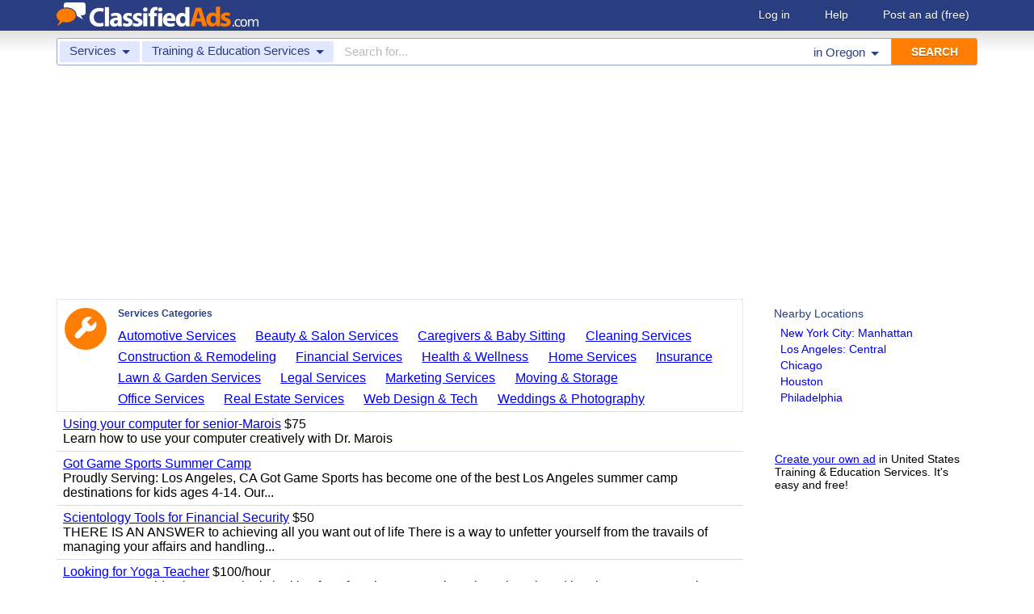

--- FILE ---
content_type: text/html; charset=utf-8
request_url: https://www.google.com/recaptcha/api2/aframe
body_size: 267
content:
<!DOCTYPE HTML><html><head><meta http-equiv="content-type" content="text/html; charset=UTF-8"></head><body><script nonce="oixmW6xKOaTz48FtQWFloQ">/** Anti-fraud and anti-abuse applications only. See google.com/recaptcha */ try{var clients={'sodar':'https://pagead2.googlesyndication.com/pagead/sodar?'};window.addEventListener("message",function(a){try{if(a.source===window.parent){var b=JSON.parse(a.data);var c=clients[b['id']];if(c){var d=document.createElement('img');d.src=c+b['params']+'&rc='+(localStorage.getItem("rc::a")?sessionStorage.getItem("rc::b"):"");window.document.body.appendChild(d);sessionStorage.setItem("rc::e",parseInt(sessionStorage.getItem("rc::e")||0)+1);localStorage.setItem("rc::h",'1768704631083');}}}catch(b){}});window.parent.postMessage("_grecaptcha_ready", "*");}catch(b){}</script></body></html>

--- FILE ---
content_type: application/javascript; charset=utf-8
request_url: https://fundingchoicesmessages.google.com/f/AGSKWxVesuUcwzC57p1MBFisbNNgpzklChHfiwhWOLy9J87gwTFgk0BExVJ8YvqY0wii-uMJz1RcSxzUJ6ZAkCmVGqPB8idHE8y10xmoAP00x0wuFDcu-Eevm2Zq_ver2vgaivUJrboh0J05ipu4asaIultmPTJTeXreUs3IqEwKyyKZfWRfzLbaUOphY1R0/__ad_lib./150x200-/adv/?rad_/beta-ad.image,third-party,xmlhttprequest,domain=rd.com
body_size: -1294
content:
window['1dbb89ca-ecce-460b-b8eb-bc942697935e'] = true;